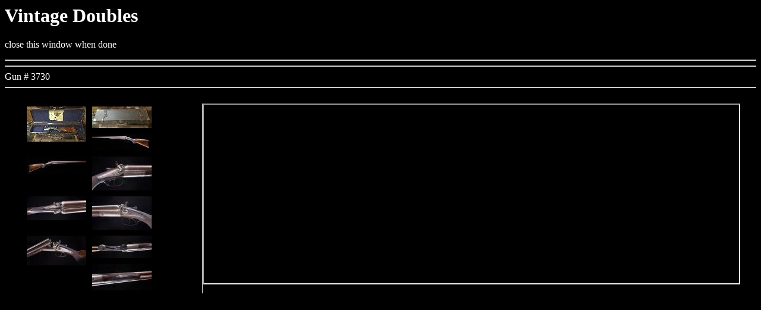

--- FILE ---
content_type: text/html; charset=UTF-8
request_url: https://www.vintagedoubles.com/gimg.php?gun=3730
body_size: 1604
content:
<body style='background-color:black; color:white;'><h1> Vintage Doubles </h1><p>close this window when done</p><hr><hr>Gun # 3730 <hr><br><div style="width:300px; float:left; border-right:1px solid silver; margin-left:1em; padding-left:1em;"><a href='med.php?img=3730.jpg' target='bigpic'><div style='float:left; margin:5px;'><img src='./vd_images/thumbs/3730.jpg'></div></a><a href='med.php?img=3730_0.jpg' target='bigpic'><div style='float:left; margin:5px;'><img src='./vd_images/thumbs/3730_0.jpg'></div></a><a href='med.php?img=3730_1.jpg' target='bigpic'><div style='float:left; margin:5px;'><img src='./vd_images/thumbs/3730_1.jpg'></div></a><a href='med.php?img=3730_2.jpg' target='bigpic'><div style='float:left; margin:5px;'><img src='./vd_images/thumbs/3730_2.jpg'></div></a><a href='med.php?img=3730_3.jpg' target='bigpic'><div style='float:left; margin:5px;'><img src='./vd_images/thumbs/3730_3.jpg'></div></a><a href='med.php?img=3730_4.jpg' target='bigpic'><div style='float:left; margin:5px;'><img src='./vd_images/thumbs/3730_4.jpg'></div></a><a href='med.php?img=3730_5.jpg' target='bigpic'><div style='float:left; margin:5px;'><img src='./vd_images/thumbs/3730_5.jpg'></div></a><a href='med.php?img=3730_6.jpg' target='bigpic'><div style='float:left; margin:5px;'><img src='./vd_images/thumbs/3730_6.jpg'></div></a><a href='med.php?img=3730_7.jpg' target='bigpic'><div style='float:left; margin:5px;'><img src='./vd_images/thumbs/3730_7.jpg'></div></a><a href='med.php?img=3730_8.jpg' target='bigpic'><div style='float:left; margin:5px;'><img src='./vd_images/thumbs/3730_8.jpg'></div></a></div><div style="float:left;"><iframe src="" name="bigpic" style="width:900px; height:300px;"></iframe></div>